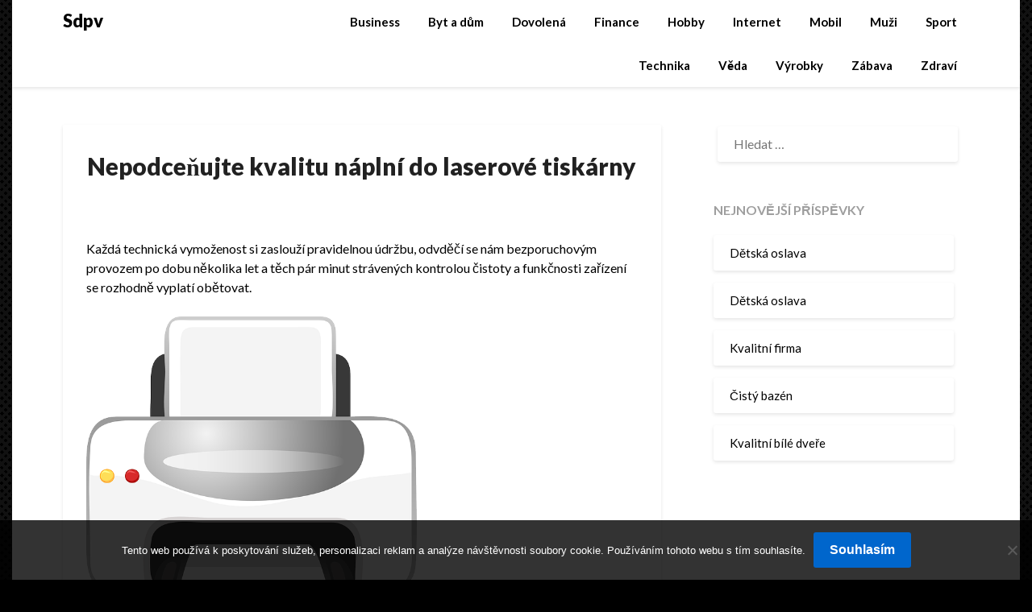

--- FILE ---
content_type: text/html; charset=UTF-8
request_url: https://www.sdpv.cz/nepodcenujte-kvalitu-naplni-do-laserove-tiskarny/
body_size: 11761
content:
<!doctype html>
<html lang="cs">
<head>
	<meta charset="UTF-8">
	<meta name="viewport" content="width=device-width, initial-scale=1">
	<link rel="profile" href="http://gmpg.org/xfn/11">
	<meta name='robots' content='index, follow, max-image-preview:large, max-snippet:-1, max-video-preview:-1' />

	<!-- This site is optimized with the Yoast SEO plugin v26.8 - https://yoast.com/product/yoast-seo-wordpress/ -->
	<title>Nepodceňujte kvalitu náplní do laserové tiskárny | Sdpv</title>
	<link rel="canonical" href="https://www.sdpv.cz/nepodcenujte-kvalitu-naplni-do-laserove-tiskarny/" />
	<meta property="og:locale" content="cs_CZ" />
	<meta property="og:type" content="article" />
	<meta property="og:title" content="Nepodceňujte kvalitu náplní do laserové tiskárny | Sdpv" />
	<meta property="og:description" content="&#013; Každá technická vymoženost si zaslouží pravidelnou údržbu, odvděčí se nám bezporuchovým provozem po dobu několika let a těch pár minut strávených kontrolou čistoty a funkčnosti zařízení se rozhodně vyplatí obětovat. &#013; &#013; &#013; &#013; Údržba laserového zařízení &#013; Laserové tiskárny nevyžadují příliš mnoho péče, po technické stránce jsou velmi sofistikované a takřka bezúdržbové. I..." />
	<meta property="og:url" content="https://www.sdpv.cz/nepodcenujte-kvalitu-naplni-do-laserove-tiskarny/" />
	<meta property="og:site_name" content="Sdpv" />
	<meta property="article:published_time" content="2018-08-08T05:55:04+00:00" />
	<meta property="article:modified_time" content="2023-05-05T13:13:13+00:00" />
	<meta property="og:image" content="https://sdpv.cz/wp-content/uploads/img_a350360_w1700_t1565243736.png" />
	<meta name="author" content="devene" />
	<meta name="twitter:card" content="summary_large_image" />
	<meta name="twitter:label1" content="Napsal(a)" />
	<meta name="twitter:data1" content="devene" />
	<meta name="twitter:label2" content="Odhadovaná doba čtení" />
	<meta name="twitter:data2" content="2 minuty" />
	<!-- / Yoast SEO plugin. -->


<link rel='dns-prefetch' href='//fonts.googleapis.com' />
<style id='wp-img-auto-sizes-contain-inline-css' type='text/css'>
img:is([sizes=auto i],[sizes^="auto," i]){contain-intrinsic-size:3000px 1500px}
/*# sourceURL=wp-img-auto-sizes-contain-inline-css */
</style>
<style id='wp-block-library-inline-css' type='text/css'>
:root{--wp-block-synced-color:#7a00df;--wp-block-synced-color--rgb:122,0,223;--wp-bound-block-color:var(--wp-block-synced-color);--wp-editor-canvas-background:#ddd;--wp-admin-theme-color:#007cba;--wp-admin-theme-color--rgb:0,124,186;--wp-admin-theme-color-darker-10:#006ba1;--wp-admin-theme-color-darker-10--rgb:0,107,160.5;--wp-admin-theme-color-darker-20:#005a87;--wp-admin-theme-color-darker-20--rgb:0,90,135;--wp-admin-border-width-focus:2px}@media (min-resolution:192dpi){:root{--wp-admin-border-width-focus:1.5px}}.wp-element-button{cursor:pointer}:root .has-very-light-gray-background-color{background-color:#eee}:root .has-very-dark-gray-background-color{background-color:#313131}:root .has-very-light-gray-color{color:#eee}:root .has-very-dark-gray-color{color:#313131}:root .has-vivid-green-cyan-to-vivid-cyan-blue-gradient-background{background:linear-gradient(135deg,#00d084,#0693e3)}:root .has-purple-crush-gradient-background{background:linear-gradient(135deg,#34e2e4,#4721fb 50%,#ab1dfe)}:root .has-hazy-dawn-gradient-background{background:linear-gradient(135deg,#faaca8,#dad0ec)}:root .has-subdued-olive-gradient-background{background:linear-gradient(135deg,#fafae1,#67a671)}:root .has-atomic-cream-gradient-background{background:linear-gradient(135deg,#fdd79a,#004a59)}:root .has-nightshade-gradient-background{background:linear-gradient(135deg,#330968,#31cdcf)}:root .has-midnight-gradient-background{background:linear-gradient(135deg,#020381,#2874fc)}:root{--wp--preset--font-size--normal:16px;--wp--preset--font-size--huge:42px}.has-regular-font-size{font-size:1em}.has-larger-font-size{font-size:2.625em}.has-normal-font-size{font-size:var(--wp--preset--font-size--normal)}.has-huge-font-size{font-size:var(--wp--preset--font-size--huge)}.has-text-align-center{text-align:center}.has-text-align-left{text-align:left}.has-text-align-right{text-align:right}.has-fit-text{white-space:nowrap!important}#end-resizable-editor-section{display:none}.aligncenter{clear:both}.items-justified-left{justify-content:flex-start}.items-justified-center{justify-content:center}.items-justified-right{justify-content:flex-end}.items-justified-space-between{justify-content:space-between}.screen-reader-text{border:0;clip-path:inset(50%);height:1px;margin:-1px;overflow:hidden;padding:0;position:absolute;width:1px;word-wrap:normal!important}.screen-reader-text:focus{background-color:#ddd;clip-path:none;color:#444;display:block;font-size:1em;height:auto;left:5px;line-height:normal;padding:15px 23px 14px;text-decoration:none;top:5px;width:auto;z-index:100000}html :where(.has-border-color){border-style:solid}html :where([style*=border-top-color]){border-top-style:solid}html :where([style*=border-right-color]){border-right-style:solid}html :where([style*=border-bottom-color]){border-bottom-style:solid}html :where([style*=border-left-color]){border-left-style:solid}html :where([style*=border-width]){border-style:solid}html :where([style*=border-top-width]){border-top-style:solid}html :where([style*=border-right-width]){border-right-style:solid}html :where([style*=border-bottom-width]){border-bottom-style:solid}html :where([style*=border-left-width]){border-left-style:solid}html :where(img[class*=wp-image-]){height:auto;max-width:100%}:where(figure){margin:0 0 1em}html :where(.is-position-sticky){--wp-admin--admin-bar--position-offset:var(--wp-admin--admin-bar--height,0px)}@media screen and (max-width:600px){html :where(.is-position-sticky){--wp-admin--admin-bar--position-offset:0px}}

/*# sourceURL=wp-block-library-inline-css */
</style><style id='global-styles-inline-css' type='text/css'>
:root{--wp--preset--aspect-ratio--square: 1;--wp--preset--aspect-ratio--4-3: 4/3;--wp--preset--aspect-ratio--3-4: 3/4;--wp--preset--aspect-ratio--3-2: 3/2;--wp--preset--aspect-ratio--2-3: 2/3;--wp--preset--aspect-ratio--16-9: 16/9;--wp--preset--aspect-ratio--9-16: 9/16;--wp--preset--color--black: #000000;--wp--preset--color--cyan-bluish-gray: #abb8c3;--wp--preset--color--white: #ffffff;--wp--preset--color--pale-pink: #f78da7;--wp--preset--color--vivid-red: #cf2e2e;--wp--preset--color--luminous-vivid-orange: #ff6900;--wp--preset--color--luminous-vivid-amber: #fcb900;--wp--preset--color--light-green-cyan: #7bdcb5;--wp--preset--color--vivid-green-cyan: #00d084;--wp--preset--color--pale-cyan-blue: #8ed1fc;--wp--preset--color--vivid-cyan-blue: #0693e3;--wp--preset--color--vivid-purple: #9b51e0;--wp--preset--gradient--vivid-cyan-blue-to-vivid-purple: linear-gradient(135deg,rgb(6,147,227) 0%,rgb(155,81,224) 100%);--wp--preset--gradient--light-green-cyan-to-vivid-green-cyan: linear-gradient(135deg,rgb(122,220,180) 0%,rgb(0,208,130) 100%);--wp--preset--gradient--luminous-vivid-amber-to-luminous-vivid-orange: linear-gradient(135deg,rgb(252,185,0) 0%,rgb(255,105,0) 100%);--wp--preset--gradient--luminous-vivid-orange-to-vivid-red: linear-gradient(135deg,rgb(255,105,0) 0%,rgb(207,46,46) 100%);--wp--preset--gradient--very-light-gray-to-cyan-bluish-gray: linear-gradient(135deg,rgb(238,238,238) 0%,rgb(169,184,195) 100%);--wp--preset--gradient--cool-to-warm-spectrum: linear-gradient(135deg,rgb(74,234,220) 0%,rgb(151,120,209) 20%,rgb(207,42,186) 40%,rgb(238,44,130) 60%,rgb(251,105,98) 80%,rgb(254,248,76) 100%);--wp--preset--gradient--blush-light-purple: linear-gradient(135deg,rgb(255,206,236) 0%,rgb(152,150,240) 100%);--wp--preset--gradient--blush-bordeaux: linear-gradient(135deg,rgb(254,205,165) 0%,rgb(254,45,45) 50%,rgb(107,0,62) 100%);--wp--preset--gradient--luminous-dusk: linear-gradient(135deg,rgb(255,203,112) 0%,rgb(199,81,192) 50%,rgb(65,88,208) 100%);--wp--preset--gradient--pale-ocean: linear-gradient(135deg,rgb(255,245,203) 0%,rgb(182,227,212) 50%,rgb(51,167,181) 100%);--wp--preset--gradient--electric-grass: linear-gradient(135deg,rgb(202,248,128) 0%,rgb(113,206,126) 100%);--wp--preset--gradient--midnight: linear-gradient(135deg,rgb(2,3,129) 0%,rgb(40,116,252) 100%);--wp--preset--font-size--small: 13px;--wp--preset--font-size--medium: 20px;--wp--preset--font-size--large: 36px;--wp--preset--font-size--x-large: 42px;--wp--preset--spacing--20: 0.44rem;--wp--preset--spacing--30: 0.67rem;--wp--preset--spacing--40: 1rem;--wp--preset--spacing--50: 1.5rem;--wp--preset--spacing--60: 2.25rem;--wp--preset--spacing--70: 3.38rem;--wp--preset--spacing--80: 5.06rem;--wp--preset--shadow--natural: 6px 6px 9px rgba(0, 0, 0, 0.2);--wp--preset--shadow--deep: 12px 12px 50px rgba(0, 0, 0, 0.4);--wp--preset--shadow--sharp: 6px 6px 0px rgba(0, 0, 0, 0.2);--wp--preset--shadow--outlined: 6px 6px 0px -3px rgb(255, 255, 255), 6px 6px rgb(0, 0, 0);--wp--preset--shadow--crisp: 6px 6px 0px rgb(0, 0, 0);}:where(.is-layout-flex){gap: 0.5em;}:where(.is-layout-grid){gap: 0.5em;}body .is-layout-flex{display: flex;}.is-layout-flex{flex-wrap: wrap;align-items: center;}.is-layout-flex > :is(*, div){margin: 0;}body .is-layout-grid{display: grid;}.is-layout-grid > :is(*, div){margin: 0;}:where(.wp-block-columns.is-layout-flex){gap: 2em;}:where(.wp-block-columns.is-layout-grid){gap: 2em;}:where(.wp-block-post-template.is-layout-flex){gap: 1.25em;}:where(.wp-block-post-template.is-layout-grid){gap: 1.25em;}.has-black-color{color: var(--wp--preset--color--black) !important;}.has-cyan-bluish-gray-color{color: var(--wp--preset--color--cyan-bluish-gray) !important;}.has-white-color{color: var(--wp--preset--color--white) !important;}.has-pale-pink-color{color: var(--wp--preset--color--pale-pink) !important;}.has-vivid-red-color{color: var(--wp--preset--color--vivid-red) !important;}.has-luminous-vivid-orange-color{color: var(--wp--preset--color--luminous-vivid-orange) !important;}.has-luminous-vivid-amber-color{color: var(--wp--preset--color--luminous-vivid-amber) !important;}.has-light-green-cyan-color{color: var(--wp--preset--color--light-green-cyan) !important;}.has-vivid-green-cyan-color{color: var(--wp--preset--color--vivid-green-cyan) !important;}.has-pale-cyan-blue-color{color: var(--wp--preset--color--pale-cyan-blue) !important;}.has-vivid-cyan-blue-color{color: var(--wp--preset--color--vivid-cyan-blue) !important;}.has-vivid-purple-color{color: var(--wp--preset--color--vivid-purple) !important;}.has-black-background-color{background-color: var(--wp--preset--color--black) !important;}.has-cyan-bluish-gray-background-color{background-color: var(--wp--preset--color--cyan-bluish-gray) !important;}.has-white-background-color{background-color: var(--wp--preset--color--white) !important;}.has-pale-pink-background-color{background-color: var(--wp--preset--color--pale-pink) !important;}.has-vivid-red-background-color{background-color: var(--wp--preset--color--vivid-red) !important;}.has-luminous-vivid-orange-background-color{background-color: var(--wp--preset--color--luminous-vivid-orange) !important;}.has-luminous-vivid-amber-background-color{background-color: var(--wp--preset--color--luminous-vivid-amber) !important;}.has-light-green-cyan-background-color{background-color: var(--wp--preset--color--light-green-cyan) !important;}.has-vivid-green-cyan-background-color{background-color: var(--wp--preset--color--vivid-green-cyan) !important;}.has-pale-cyan-blue-background-color{background-color: var(--wp--preset--color--pale-cyan-blue) !important;}.has-vivid-cyan-blue-background-color{background-color: var(--wp--preset--color--vivid-cyan-blue) !important;}.has-vivid-purple-background-color{background-color: var(--wp--preset--color--vivid-purple) !important;}.has-black-border-color{border-color: var(--wp--preset--color--black) !important;}.has-cyan-bluish-gray-border-color{border-color: var(--wp--preset--color--cyan-bluish-gray) !important;}.has-white-border-color{border-color: var(--wp--preset--color--white) !important;}.has-pale-pink-border-color{border-color: var(--wp--preset--color--pale-pink) !important;}.has-vivid-red-border-color{border-color: var(--wp--preset--color--vivid-red) !important;}.has-luminous-vivid-orange-border-color{border-color: var(--wp--preset--color--luminous-vivid-orange) !important;}.has-luminous-vivid-amber-border-color{border-color: var(--wp--preset--color--luminous-vivid-amber) !important;}.has-light-green-cyan-border-color{border-color: var(--wp--preset--color--light-green-cyan) !important;}.has-vivid-green-cyan-border-color{border-color: var(--wp--preset--color--vivid-green-cyan) !important;}.has-pale-cyan-blue-border-color{border-color: var(--wp--preset--color--pale-cyan-blue) !important;}.has-vivid-cyan-blue-border-color{border-color: var(--wp--preset--color--vivid-cyan-blue) !important;}.has-vivid-purple-border-color{border-color: var(--wp--preset--color--vivid-purple) !important;}.has-vivid-cyan-blue-to-vivid-purple-gradient-background{background: var(--wp--preset--gradient--vivid-cyan-blue-to-vivid-purple) !important;}.has-light-green-cyan-to-vivid-green-cyan-gradient-background{background: var(--wp--preset--gradient--light-green-cyan-to-vivid-green-cyan) !important;}.has-luminous-vivid-amber-to-luminous-vivid-orange-gradient-background{background: var(--wp--preset--gradient--luminous-vivid-amber-to-luminous-vivid-orange) !important;}.has-luminous-vivid-orange-to-vivid-red-gradient-background{background: var(--wp--preset--gradient--luminous-vivid-orange-to-vivid-red) !important;}.has-very-light-gray-to-cyan-bluish-gray-gradient-background{background: var(--wp--preset--gradient--very-light-gray-to-cyan-bluish-gray) !important;}.has-cool-to-warm-spectrum-gradient-background{background: var(--wp--preset--gradient--cool-to-warm-spectrum) !important;}.has-blush-light-purple-gradient-background{background: var(--wp--preset--gradient--blush-light-purple) !important;}.has-blush-bordeaux-gradient-background{background: var(--wp--preset--gradient--blush-bordeaux) !important;}.has-luminous-dusk-gradient-background{background: var(--wp--preset--gradient--luminous-dusk) !important;}.has-pale-ocean-gradient-background{background: var(--wp--preset--gradient--pale-ocean) !important;}.has-electric-grass-gradient-background{background: var(--wp--preset--gradient--electric-grass) !important;}.has-midnight-gradient-background{background: var(--wp--preset--gradient--midnight) !important;}.has-small-font-size{font-size: var(--wp--preset--font-size--small) !important;}.has-medium-font-size{font-size: var(--wp--preset--font-size--medium) !important;}.has-large-font-size{font-size: var(--wp--preset--font-size--large) !important;}.has-x-large-font-size{font-size: var(--wp--preset--font-size--x-large) !important;}
/*# sourceURL=global-styles-inline-css */
</style>

<style id='classic-theme-styles-inline-css' type='text/css'>
/*! This file is auto-generated */
.wp-block-button__link{color:#fff;background-color:#32373c;border-radius:9999px;box-shadow:none;text-decoration:none;padding:calc(.667em + 2px) calc(1.333em + 2px);font-size:1.125em}.wp-block-file__button{background:#32373c;color:#fff;text-decoration:none}
/*# sourceURL=/wp-includes/css/classic-themes.min.css */
</style>
<link rel='stylesheet' id='cookie-notice-front-css' href='https://www.sdpv.cz/wp-content/plugins/cookie-notice/css/front.min.css?ver=2.5.11' type='text/css' media='all' />
<link rel='stylesheet' id='kk-star-ratings-css' href='https://www.sdpv.cz/wp-content/plugins/kk-star-ratings/src/core/public/css/kk-star-ratings.min.css?ver=5.4.10.3' type='text/css' media='all' />
<link rel='stylesheet' id='font-awesome-css' href='https://www.sdpv.cz/wp-content/themes/imagegridly/css/font-awesome.min.css?ver=6.9' type='text/css' media='all' />
<link rel='stylesheet' id='imagegridly-style-css' href='https://www.sdpv.cz/wp-content/themes/imagegridly/style.css?ver=6.9' type='text/css' media='all' />
<link rel='stylesheet' id='imagegridly-google-fonts-css' href='//fonts.googleapis.com/css?family=Lato%3A300%2C400%2C700%2C900&#038;ver=6.9' type='text/css' media='all' />
<script type="text/javascript" src="https://www.sdpv.cz/wp-includes/js/jquery/jquery.min.js?ver=3.7.1" id="jquery-core-js"></script>
<script type="text/javascript" src="https://www.sdpv.cz/wp-includes/js/jquery/jquery-migrate.min.js?ver=3.4.1" id="jquery-migrate-js"></script>
<link rel="alternate" type="application/ld+json" href="https://www.sdpv.cz/nepodcenujte-kvalitu-naplni-do-laserove-tiskarny/?format=application/ld+json" title="Structured Descriptor Document (JSON-LD format)"><script type="application/ld+json" data-source="DataFeed:WordPress" data-schema="606-post-Default">{"@context":"https:\/\/schema.org\/","@type":"Article","@id":"https:\/\/www.sdpv.cz\/nepodcenujte-kvalitu-naplni-do-laserove-tiskarny\/#Article","mainEntityOfPage":"https:\/\/www.sdpv.cz\/nepodcenujte-kvalitu-naplni-do-laserove-tiskarny\/","headline":"Nepodce\u0148ujte kvalitu n\u00e1pln\u00ed do laserov\u00e9 tisk\u00e1rny","name":"Nepodce\u0148ujte kvalitu n\u00e1pln\u00ed do laserov\u00e9 tisk\u00e1rny","description":"&#13; Ka\u017ed\u00e1 technick\u00e1 vymo\u017eenost si zaslou\u017e\u00ed pravidelnou \u00fadr\u017ebu, odvd\u011b\u010d\u00ed se n\u00e1m bezporuchov\u00fdm provozem po dobu n\u011bkolika let a t\u011bch p\u00e1r minut str\u00e1ven\u00fdch kontrolou \u010distoty a funk\u010dnosti za\u0159\u00edzen\u00ed se rozhodn\u011b vyplat\u00ed ob\u011btovat. &#13; &#13; &#13; &#13; \u00dadr\u017eba laserov\u00e9ho za\u0159\u00edzen\u00ed &#13; Laserov\u00e9 tisk\u00e1rny nevy\u017eaduj\u00ed p\u0159\u00edli\u0161 mnoho p\u00e9\u010de, po technick\u00e9 str\u00e1nce jsou velmi sofistikovan\u00e9 a tak\u0159ka bez\u00fadr\u017ebov\u00e9. I...","datePublished":"2018-08-08","dateModified":"2023-05-05","author":{"@type":"Person","@id":"https:\/\/www.sdpv.cz\/author\/devene\/#Person","name":"devene","url":"https:\/\/www.sdpv.cz\/author\/devene\/","identifier":1,"image":{"@type":"ImageObject","@id":"https:\/\/secure.gravatar.com\/avatar\/75822ebcb33f26a58f54da5d813b950f2ea435f36540e293975e215a51d4a023?s=96&d=mm&r=g","url":"https:\/\/secure.gravatar.com\/avatar\/75822ebcb33f26a58f54da5d813b950f2ea435f36540e293975e215a51d4a023?s=96&d=mm&r=g","height":96,"width":96}},"publisher":{"@type":"Organization","name":"sdpv.cz","logo":{"@type":"ImageObject","@id":"\/logo.png","url":"\/logo.png","width":600,"height":60}},"image":{"@type":"ImageObject","@id":"https:\/\/sdpv.cz\/wp-content\/uploads\/img_a350360_w1700_t1565243736.png","url":"https:\/\/sdpv.cz\/wp-content\/uploads\/img_a350360_w1700_t1565243736.png","height":"","width":""},"url":"https:\/\/www.sdpv.cz\/nepodcenujte-kvalitu-naplni-do-laserove-tiskarny\/","about":["Neza\u0159azen\u00e9"],"wordCount":427,"articleBody":" &#13; Ka\u017ed\u00e1 technick\u00e1 vymo\u017eenost si zaslou\u017e\u00ed pravidelnou \u00fadr\u017ebu, odvd\u011b\u010d\u00ed se n\u00e1m bezporuchov\u00fdm provozem po dobu n\u011bkolika let a t\u011bch p\u00e1r minut str\u00e1ven\u00fdch kontrolou \u010distoty a funk\u010dnosti za\u0159\u00edzen\u00ed se rozhodn\u011b vyplat\u00ed ob\u011btovat. &#13; &#13; &#13; &#13; \u00dadr\u017eba laserov\u00e9ho za\u0159\u00edzen\u00ed&#13; Laserov\u00e9 tisk\u00e1rny nevy\u017eaduj\u00ed p\u0159\u00edli\u0161 mnoho p\u00e9\u010de, po technick\u00e9 str\u00e1nce jsou velmi sofistikovan\u00e9 a tak\u0159ka bez\u00fadr\u017ebov\u00e9. I p\u0159esto jim mus\u00edme v\u011bnovat ur\u010dit\u00fd \u010das. Doporu\u010duje se jednou za p\u016fl roku (dle frekvence tisku, n\u011bkdy i \u010dast\u011bji) vyjmout n\u00e1pl\u0148 do laserov\u00e9 tisk\u00e1rny a jemn\u00fdm bavln\u011bn\u00fdm had\u0159\u00edkem a \u0161t\u011bte\u010dkem odstranit p\u0159ebytek toneru, kter\u00fd se usadil mimo v\u00e1lec do plastov\u00fdch a kovov\u00fdch \u010d\u00e1st\u00ed. Nepou\u017e\u00edvejte b\u011b\u017en\u00fd vysava\u010d s pap\u00edrov\u00fdmi s\u00e1\u010dky, nebo\u0165 pr\u00e1\u0161ek je velmi jemn\u00fd a pro\u0161el by skrze pevn\u00fd filtr, pouze vysava\u010de s vodn\u00ed n\u00e1pln\u00ed mohou jemn\u00fd sypk\u00fd pr\u00e1\u0161ek zachytit. P\u0159i vyjmut\u00ed kazety se nedot\u00fdkejte obrazov\u00e9ho v\u00e1lce.&#13; &#13; &#13; Samotn\u00fd proces \u010di\u0161t\u011bn\u00ed prov\u00e1d\u011bjte v\u017edy u vypnut\u00e9ho za\u0159\u00edzen\u00ed, v ide\u00e1ln\u00edm p\u0159\u00edpad\u011b v\u017edy odpojen\u00e9ho od nap\u00e1jen\u00ed ze s\u00edt\u011b. Manipulaci s tiskov\u00fdm v\u00e1lcem prov\u00e1d\u011bjte minim\u00e1ln\u011b dv\u011b hodiny po vyti\u0161t\u011bn\u00ed posledn\u00ed str\u00e1nky, nebo\u0165 se p\u0159i tisku toner zah\u0159\u00edv\u00e1 na velmi vysokou teplotu a v\u0161echny kovov\u00e9 \u010d\u00e1sti mus\u00ed zchladnout.&#13; Pot\u00e9 vytiskn\u011bte jednu tzv. \u010distic\u00ed str\u00e1nku, na n\u00ed\u017e se zachyt\u00ed zbytek ne\u010distot, podstatn\u00e9 je rovn\u011b\u017e pou\u017e\u00edvat kvalitn\u00ed origin\u00e1ln\u00ed tonery, kde m\u00e1te z\u00e1ruku bezprobl\u00e9mov\u00e9ho provozu. U podez\u0159ele levn\u00fdch nezna\u010dkov\u00fdch v\u00fdrobk\u016f m\u016f\u017ee doj\u00edt k zap\u00e9k\u00e1n\u00ed pr\u00e1\u0161ku, ke sn\u00ed\u017een\u00ed kvality tisku a ke zkr\u00e1cen\u00ed \u017eivotnosti tisk\u00e1rny.&#13; V\u00fdhodou toner\u016f je, \u017eenezasychaj\u00ed, jak tomu b\u00fdv\u00e1 u inkoustov\u00fdch tisk\u00e1ren. Nen\u00ed tedy nutn\u00e9 ob\u010das n\u011bco vytisknout, uvnit\u0159 boxu je jen such\u00fd pr\u00e1\u0161ek, kter\u00fd neobsahuje \u017e\u00e1dnou tekutinu.&#13; &#13; &#13; &#13; Tonery nejsou p\u0159\u00edmo toxick\u00e9, ale mohou vyvolat podr\u00e1\u017ed\u011bn\u00ed a alergick\u00e9 reakce. Rozhodn\u011b se nedoporu\u010duje dot\u00fdkat se jich p\u0159\u00edmo rukou, pracujte v ochrann\u00fdch rukavic\u00edch a dbejte, aby se pr\u00e1\u0161ek nedostal i na sliznice, pozor na jeho rozpt\u00fdlen\u00ed v ovzdu\u0161\u00ed, na vdechov\u00e1n\u00ed a kontakt s o\u010dima. \u00dadr\u017ebu tisk\u00e1ren prov\u00e1d\u011bjte bez p\u0159\u00edtomnosti d\u011bt\u00ed a dom\u00e1c\u00edch zv\u00ed\u0159at.&#13; &#13;                                                                                                                                                                                                                                                                                                                                                                                        4.4\/5 - (7 votes)        "}</script>
<script type="application/ld+json" data-source="DataFeed:WordPress" data-schema="Breadcrumb">{"@context":"https:\/\/schema.org\/","@type":"BreadcrumbList","itemListElement":[{"@type":"ListItem","position":1,"name":"Nepodce\u0148ujte kvalitu n\u00e1pln\u00ed do laserov\u00e9 tisk\u00e1rny","item":"https:\/\/www.sdpv.cz\/nepodcenujte-kvalitu-naplni-do-laserove-tiskarny\/#breadcrumbitem"}]}</script>
<script type="application/ld+json">{
    "@context": "https://schema.org/",
    "@type": "CreativeWorkSeries",
    "name": "Nepodceňujte kvalitu náplní do laserové tiskárny",
    "aggregateRating": {
        "@type": "AggregateRating",
        "ratingValue": "4.4",
        "bestRating": "5",
        "ratingCount": "7"
    }
}</script><link rel="icon" type="image/png" href="/wp-content/uploads/fbrfg/favicon-96x96.png" sizes="96x96" />
<link rel="icon" type="image/svg+xml" href="/wp-content/uploads/fbrfg/favicon.svg" />
<link rel="shortcut icon" href="/wp-content/uploads/fbrfg/favicon.ico" />
<link rel="apple-touch-icon" sizes="180x180" href="/wp-content/uploads/fbrfg/apple-touch-icon.png" />
<link rel="manifest" href="/wp-content/uploads/fbrfg/site.webmanifest" />
		<style type="text/css">
		body, .site, .swidgets-wrap h3, .post-data-text { background: ; }
		.site-title a, .site-description { color: ; }
		.sheader { background-color:  !important; }
		.main-navigation ul li a, .main-navigation ul li .sub-arrow, .super-menu .toggle-mobile-menu,.toggle-mobile-menu:before, .mobile-menu-active .smenu-hide { color: ; }
		#smobile-menu.show .main-navigation ul ul.children.active, #smobile-menu.show .main-navigation ul ul.sub-menu.active, #smobile-menu.show .main-navigation ul li, .smenu-hide.toggle-mobile-menu.menu-toggle, #smobile-menu.show .main-navigation ul li, .primary-menu ul li ul.children li, .primary-menu ul li ul.sub-menu li, .primary-menu .pmenu, .super-menu { border-color: ; border-bottom-color: ; }
		#secondary .widget h3, #secondary .widget h3 a, #secondary .widget h4, #secondary .widget h1, #secondary .widget h2, #secondary .widget h5, #secondary .widget h6, #secondary .widget h4 a { color: ; }
		#secondary .widget a, #secondary a, #secondary .widget li a , #secondary span.sub-arrow{ color: ; }
		#secondary, #secondary .widget, #secondary .widget p, #secondary .widget li, .widget time.rpwe-time.published { color: ; }
		#secondary .swidgets-wrap, #secondary .widget ul li, .featured-sidebar .search-field { border-color: ; }
		.site-info, .footer-column-three input.search-submit, .footer-column-three p, .footer-column-three li, .footer-column-three td, .footer-column-three th, .footer-column-three caption { color: ; }
		.footer-column-three h3, .footer-column-three h4, .footer-column-three h5, .footer-column-three h6, .footer-column-three h1, .footer-column-three h2, .footer-column-three h4, .footer-column-three h3 a { color: ; }
		.footer-column-three a, .footer-column-three li a, .footer-column-three .widget a, .footer-column-three .sub-arrow { color: ; }
		.footer-column-three h3:after { background: ; }
		.site-info, .widget ul li, .footer-column-three input.search-field, .footer-column-three input.search-submit { border-color: ; }
		.site-footer { background-color: ; }
		.content-wrapper h2.entry-title a, .content-wrapper h2.entry-title a:hover, .content-wrapper h2.entry-title a:active, .content-wrapper h2.entry-title a:focus, .archive .page-header h1, .blogposts-list h2 a, .blogposts-list h2 a:hover, .blogposts-list h2 a:active, .search-results h1.page-title { color: ; }
		.blogposts-list .post-data-text, .blogposts-list .post-data-text a, .content-wrapper .post-data-text *{ color: ; }
		.blogposts-list p { color: ; }
		.page-numbers li a, .blogposts-list .blogpost-button { background: ; }
		.page-numbers li a, .blogposts-list .blogpost-button, span.page-numbers.dots, .page-numbers.current, .page-numbers li a:hover { color: ; }
		.archive .page-header h1, .search-results h1.page-title, .blogposts-list.fbox, span.page-numbers.dots, .page-numbers li a, .page-numbers.current { border-color: ; }
		.blogposts-list .post-data-divider { background: ; }
		.page .comments-area .comment-author, .page .comments-area .comment-author a, .page .comments-area .comments-title, .page .content-area h1, .page .content-area h2, .page .content-area h3, .page .content-area h4, .page .content-area h5, .page .content-area h6, .page .content-area th, .single  .comments-area .comment-author, .single .comments-area .comment-author a, .single .comments-area .comments-title, .single .content-area h1, .single .content-area h2, .single .content-area h3, .single .content-area h4, .single .content-area h5, .single .content-area h6, .single .content-area th, .search-no-results h1, .error404 h1 { color: ; }
		.single .post-data-text, .page .post-data-text, .page .post-data-text a, .single .post-data-text a, .comments-area .comment-meta .comment-metadata a, .single .post-data-text * { color: ; }
		.page .content-area p, .page article, .page .content-area table, .page .content-area dd, .page .content-area dt, .page .content-area address, .page .content-area .entry-content, .page .content-area li, .page .content-area ol, .single .content-area p, .single article, .single .content-area table, .single .content-area dd, .single .content-area dt, .single .content-area address, .single .entry-content, .single .content-area li, .single .content-area ol, .search-no-results .page-content p { color: ; }
		.single .entry-content a, .page .entry-content a, .comment-content a, .comments-area .reply a, .logged-in-as a, .comments-area .comment-respond a { color: ; }
		.comments-area p.form-submit input { background: ; }
		.error404 .page-content p, .error404 input.search-submit, .search-no-results input.search-submit { color: ; }
		.page .comments-area, .page article.fbox, .page article tr, .page .comments-area ol.comment-list ol.children li, .page .comments-area ol.comment-list .comment, .single .comments-area, .single article.fbox, .single article tr, .comments-area ol.comment-list ol.children li, .comments-area ol.comment-list .comment, .error404 main#main, .error404 .search-form label, .search-no-results .search-form label, .error404 input.search-submit, .search-no-results input.search-submit, .error404 main#main, .search-no-results section.fbox.no-results.not-found{ border-color: ; }
		.single .post-data-divider, .page .post-data-divider { background: ; }
		.single .comments-area p.form-submit input, .page .comments-area p.form-submit input { color: ; }
		.bottom-header-wrapper { padding-top: px; }
		.bottom-header-wrapper { padding-bottom: px; }
		.bottom-header-wrapper { background: ; }
		.bottom-header-wrapper *{ color: ; }
		.header-widget a, .header-widget li a, .header-widget i.fa { color: ; }
		.header-widget, .header-widget p, .header-widget li, .header-widget .textwidget { color: ; }
		.header-widget .widget-title, .header-widget h1, .header-widget h3, .header-widget h2, .header-widget h4, .header-widget h5, .header-widget h6{ color: ; }
		.header-widget.swidgets-wrap, .header-widget ul li, .header-widget .search-field { border-color: ; }
		.bottom-header-title, .bottom-header-paragraph{ color: ; }
		#secondary .widget-title-lines:after, #secondary .widget-title-lines:before { background: ; }
		.header-widgets-wrapper .swidgets-wrap{ background: ; }
		.top-nav-wrapper, .primary-menu .pmenu, .super-menu, #smobile-menu, .primary-menu ul li ul.children, .primary-menu ul li ul.sub-menu { background-color: ; }
		#secondary .widget li, #secondary input.search-field, #secondary div#calendar_wrap, #secondary .tagcloud, #secondary .textwidget{ background: ; }
		#secondary .swidget { border-color: ; }
		.archive article.fbox, .search-results article.fbox, .blog article.fbox { background: ; }
		.comments-area, .single article.fbox, .page article.fbox { background: ; }


.page-numbers li a, .page-numbers.current{ background: ; }
.featured-img-box .entry-date { color: ; }
.featured-img-box .img-colors .entry-date { color: ; }
.featured-img-box h2 { color: ; }
.featured-img-box .img-colors h2 { color: ; }






		</style>
		<style type="text/css">


	.site-title a,
	.site-description,
	.logofont {
		color: #000000;
	}

	
	https://www.sdpv.cz/wp-content/themes/imagegridly/img/header-two.png"
			.site-title a,
		.site-description {
			color: #000000;
		}
	</style>
		<style type="text/css" id="wp-custom-css">
			.site {
	max-width: 1250px;
	margin: 0 auto;
	background-color: #fff;
}
body {
	background: linear-gradient(45deg, #111 0%, #111 5%,transparent 5%, transparent 10%, #111 10%, #111 15%,transparent 15%,transparent 20%, #111 20%, #111 25%,transparent 25%,transparent 30%, #111 30%, #111 35%,transparent 35%,transparent 40%, #111 40%, #111 45%,transparent 45%,transparent 50%, #111 50%, #111 55%,transparent 55%,transparent 60%, #111 60%, #111 65%,transparent 65%,transparent 70%, #111 70%, #111 75%,transparent 70%,transparent 80%, #111 80%, #111 85%,transparent 85%,transparent 90%, #111 90%, #111 95%,transparent 95%), linear-gradient(135deg, #111 0%, #111 5%,transparent 5%, transparent 10%, #111 10%, #111 15%,transparent 15%,transparent 20%, #111 20%, #111 25%,transparent 25%,transparent 30%, #111 30%, #111 35%,transparent 35%,transparent 40%, #111 40%, #111 45%,transparent 45%,transparent 50%, #111 50%, #111 55%,transparent 55%,transparent 60%, #111 60%, #111 65%,transparent 65%,transparent 70%, #111 70%, #111 75%,transparent 70%,transparent 80%, #111 80%, #111 85%,transparent 85%,transparent 90%, #111 90%, #111 95%,transparent 95%);
        background-size: 3em 3em;
        background-color: #000000;
        opacity: 1;
}
.post-data-text {
	display: none;
}		</style>
		</head>

<body class="wp-singular post-template-default single single-post postid-606 single-format-standard wp-theme-imagegridly cookies-not-set header-image">
	<a class="skip-link screen-reader-text" href="#content">Skip to content</a>

	<div id="page" class="site">

		<header id="masthead" class="sheader site-header clearfix">
			<nav id="primary-site-navigation" class="primary-menu main-navigation clearfix">

				<a href="#" id="pull" class="smenu-hide toggle-mobile-menu menu-toggle" aria-controls="secondary-menu" aria-expanded="false">Menu</a>
				<div class="top-nav-wrapper">
					<div class="content-wrap">
						<div class="logo-container"> 

																<a class="logofont" href="https://www.sdpv.cz/" rel="home">Sdpv</a>
															</div>
							<div class="center-main-menu">
								<div class="menu-top-menu-container"><ul id="primary-menu" class="pmenu"><li id="menu-item-763" class="menu-item menu-item-type-taxonomy menu-item-object-category menu-item-763"><a href="https://www.sdpv.cz/business/">Business</a></li>
<li id="menu-item-764" class="menu-item menu-item-type-taxonomy menu-item-object-category menu-item-764"><a href="https://www.sdpv.cz/byt-a-dum/">Byt a dům</a></li>
<li id="menu-item-765" class="menu-item menu-item-type-taxonomy menu-item-object-category menu-item-765"><a href="https://www.sdpv.cz/dovolena/">Dovolená</a></li>
<li id="menu-item-766" class="menu-item menu-item-type-taxonomy menu-item-object-category menu-item-766"><a href="https://www.sdpv.cz/finance/">Finance</a></li>
<li id="menu-item-767" class="menu-item menu-item-type-taxonomy menu-item-object-category menu-item-767"><a href="https://www.sdpv.cz/hobby/">Hobby</a></li>
<li id="menu-item-768" class="menu-item menu-item-type-taxonomy menu-item-object-category menu-item-768"><a href="https://www.sdpv.cz/internet/">Internet</a></li>
<li id="menu-item-769" class="menu-item menu-item-type-taxonomy menu-item-object-category menu-item-769"><a href="https://www.sdpv.cz/mobil/">Mobil</a></li>
<li id="menu-item-770" class="menu-item menu-item-type-taxonomy menu-item-object-category menu-item-770"><a href="https://www.sdpv.cz/muzi/">Muži</a></li>
<li id="menu-item-771" class="menu-item menu-item-type-taxonomy menu-item-object-category menu-item-771"><a href="https://www.sdpv.cz/sport/">Sport</a></li>
<li id="menu-item-772" class="menu-item menu-item-type-taxonomy menu-item-object-category menu-item-772"><a href="https://www.sdpv.cz/technika/">Technika</a></li>
<li id="menu-item-773" class="menu-item menu-item-type-taxonomy menu-item-object-category menu-item-773"><a href="https://www.sdpv.cz/veda/">Věda</a></li>
<li id="menu-item-774" class="menu-item menu-item-type-taxonomy menu-item-object-category menu-item-774"><a href="https://www.sdpv.cz/vyrobky/">Výrobky</a></li>
<li id="menu-item-775" class="menu-item menu-item-type-taxonomy menu-item-object-category menu-item-775"><a href="https://www.sdpv.cz/zabava/">Zábava</a></li>
<li id="menu-item-776" class="menu-item menu-item-type-taxonomy menu-item-object-category menu-item-776"><a href="https://www.sdpv.cz/zdravi/">Zdraví</a></li>
</ul></div>							</div>
						</div>
					</div>
				</nav>

				<div class="super-menu clearfix">
					<div class="super-menu-inner">
						<a class="logofont" href="https://www.sdpv.cz/" rel="home">Sdpv</a>

						<a href="#" id="pull" class="toggle-mobile-menu menu-toggle" aria-controls="secondary-menu" aria-expanded="false">

																						</a>
						</div>
					</div>
					<div id="mobile-menu-overlay"></div>
				</header>


				
				<div class="content-wrap">



					<!-- Upper widgets -->
					<div class="header-widgets-wrapper">
						
						
											</div>
					<!-- / Upper widgets -->


				</div>

				<div id="content" class="site-content clearfix">
					<div class="content-wrap">

	<div id="primary" class="featured-content content-area">
		<main id="main" class="site-main">

		
<article id="post-606" class="posts-entry fbox post-606 post type-post status-publish format-standard hentry category-nezarazene">
	
				<header class="entry-header">
		<h1 class="entry-title">Nepodceňujte kvalitu náplní do laserové tiskárny</h1>		<div class="entry-meta">
			<div class="blog-data-wrapper">
				<div class="post-data-divider"></div>
				<div class="post-data-positioning">
					<div class="post-data-text">
						<span class="posted-on">Posted on <a href="https://www.sdpv.cz/nepodcenujte-kvalitu-naplni-do-laserove-tiskarny/" rel="bookmark"><time class="entry-date published" datetime="2018-08-08T09:55:04+02:00">8. 8. 2018</time><time class="updated" datetime="2023-05-05T15:13:13+02:00">5. 5. 2023</time></a></span><span class="byline"> </span>					</div>
				</div>
			</div>
		</div><!-- .entry-meta -->
			</header><!-- .entry-header -->

	<div class="entry-content">
		<p><html><head><meta http-equiv="Content-Type" content="text/html; charset=UTF-8"/> </head><body></p>
<p>&#13; Každá technická vymoženost si zaslouží pravidelnou údržbu, odvděčí se nám bezporuchovým provozem po dobu několika let a těch pár minut strávených kontrolou čistoty a funkčnosti zařízení se rozhodně vyplatí obětovat. <br />&#13; <br />&#13; <img decoding="async" alt="Tiskárna" src="https://sdpv.cz/wp-content/uploads/img_a350360_w1700_t1565243736.png" style="max-width: 60%; max-height: 60%;"/></p>
<p>&#13; </p>
<h3>&#13; Údržba laserového zařízení</h3>
<p>&#13; Laserové tiskárny nevyžadují příliš mnoho péče, po technické stránce jsou velmi sofistikované a takřka bezúdržbové. I přesto jim musíme věnovat určitý čas. Doporučuje se jednou za půl roku (dle frekvence tisku, někdy i častěji) vyjmout <span>náplň do laserové tiskárny</span> a jemným bavlněným hadříkem a štětečkem odstranit přebytek toneru, který se usadil mimo válec do plastových a kovových částí. Nepoužívejte běžný vysavač s papírovými sáčky, neboť prášek je velmi jemný a prošel by skrze pevný filtr, pouze vysavače s vodní náplní mohou jemný sypký prášek zachytit. Při vyjmutí kazety se nedotýkejte obrazového válce.<br />&#13; <br />&#13; <br />&#13; Samotný <strong>proces čištění provádějte vždy u vypnutého zařízení</strong>, v ideálním případě vždy odpojeného od napájení ze sítě. Manipulaci s tiskovým válcem provádějte minimálně dvě hodiny po vytištění poslední stránky, neboť se při tisku toner zahřívá na velmi vysokou teplotu a všechny kovové části musí zchladnout.<br />&#13; Poté vytiskněte jednu tzv. čisticí stránku, na níž se zachytí zbytek nečistot, podstatné je rovněž používat kvalitní originální tonery, kde máte záruku bezproblémového provozu. U podezřele levných neznačkových výrobků může dojít k zapékání prášku, ke snížení kvality tisku a ke zkrácení životnosti tiskárny.<br />&#13; Výhodou tonerů je, že<strong>nezasychají</strong>, jak tomu bývá u inkoustových tiskáren. Není tedy nutné občas něco vytisknout, uvnitř boxu je jen suchý prášek, který neobsahuje žádnou tekutinu.<br />&#13; <br />&#13; <img decoding="async" alt="toner" src="https://sdpv.cz/wp-content/uploads/img_a350360_w1700_t1565243745.png" style="width: 640px; height: 495px;"/><br />&#13; <br />&#13; Tonery nejsou přímo toxické, ale mohou vyvolat podráždění a alergické reakce. Rozhodně se nedoporučuje dotýkat se jich přímo rukou, <strong>pracujte v ochranných rukavicích</strong> a dbejte, aby se prášek nedostal i na sliznice, pozor na jeho rozptýlení v ovzduší, na vdechování a kontakt s očima. Údržbu tiskáren provádějte bez přítomnosti dětí a domácích zvířat.<br />&#13; <br />&#13;</p>


<div class="kk-star-ratings kksr-auto kksr-align-left kksr-valign-bottom"
    data-payload='{&quot;align&quot;:&quot;left&quot;,&quot;id&quot;:&quot;606&quot;,&quot;slug&quot;:&quot;default&quot;,&quot;valign&quot;:&quot;bottom&quot;,&quot;ignore&quot;:&quot;&quot;,&quot;reference&quot;:&quot;auto&quot;,&quot;class&quot;:&quot;&quot;,&quot;count&quot;:&quot;7&quot;,&quot;legendonly&quot;:&quot;&quot;,&quot;readonly&quot;:&quot;&quot;,&quot;score&quot;:&quot;4.4&quot;,&quot;starsonly&quot;:&quot;&quot;,&quot;best&quot;:&quot;5&quot;,&quot;gap&quot;:&quot;5&quot;,&quot;greet&quot;:&quot;&quot;,&quot;legend&quot;:&quot;4.4\/5 - (7 votes)&quot;,&quot;size&quot;:&quot;20&quot;,&quot;title&quot;:&quot;Nepodceňujte kvalitu náplní do laserové tiskárny&quot;,&quot;width&quot;:&quot;107.5&quot;,&quot;_legend&quot;:&quot;{score}\/{best} - ({count} {votes})&quot;,&quot;font_factor&quot;:&quot;1.25&quot;}'>
            
<div class="kksr-stars">
    
<div class="kksr-stars-inactive">
            <div class="kksr-star" data-star="1" style="padding-right: 5px">
            

<div class="kksr-icon" style="width: 20px; height: 20px;"></div>
        </div>
            <div class="kksr-star" data-star="2" style="padding-right: 5px">
            

<div class="kksr-icon" style="width: 20px; height: 20px;"></div>
        </div>
            <div class="kksr-star" data-star="3" style="padding-right: 5px">
            

<div class="kksr-icon" style="width: 20px; height: 20px;"></div>
        </div>
            <div class="kksr-star" data-star="4" style="padding-right: 5px">
            

<div class="kksr-icon" style="width: 20px; height: 20px;"></div>
        </div>
            <div class="kksr-star" data-star="5" style="padding-right: 5px">
            

<div class="kksr-icon" style="width: 20px; height: 20px;"></div>
        </div>
    </div>
    
<div class="kksr-stars-active" style="width: 107.5px;">
            <div class="kksr-star" style="padding-right: 5px">
            

<div class="kksr-icon" style="width: 20px; height: 20px;"></div>
        </div>
            <div class="kksr-star" style="padding-right: 5px">
            

<div class="kksr-icon" style="width: 20px; height: 20px;"></div>
        </div>
            <div class="kksr-star" style="padding-right: 5px">
            

<div class="kksr-icon" style="width: 20px; height: 20px;"></div>
        </div>
            <div class="kksr-star" style="padding-right: 5px">
            

<div class="kksr-icon" style="width: 20px; height: 20px;"></div>
        </div>
            <div class="kksr-star" style="padding-right: 5px">
            

<div class="kksr-icon" style="width: 20px; height: 20px;"></div>
        </div>
    </div>
</div>
                

<div class="kksr-legend" style="font-size: 16px;">
            4.4/5 - (7 votes)    </div>
    </div>

			</div><!-- .entry-content -->
</article><!-- #post-606 -->

		</main><!-- #main -->
	</div><!-- #primary -->


<aside id="secondary" class="featured-sidebar widget-area">
	<section id="search-2" class="fbox swidgets-wrap widget widget_search"><form role="search" method="get" class="search-form" action="https://www.sdpv.cz/">
				<label>
					<span class="screen-reader-text">Vyhledávání</span>
					<input type="search" class="search-field" placeholder="Hledat &hellip;" value="" name="s" />
				</label>
				<input type="submit" class="search-submit" value="Hledat" />
			</form></section>
		<section id="recent-posts-2" class="fbox swidgets-wrap widget widget_recent_entries">
		<div class="sidebar-headline-wrapper"><div class="sidebarlines-wrapper"><div class="widget-title-lines"></div></div><h4 class="widget-title">Nejnovější příspěvky</h4></div>
		<ul>
											<li>
					<a href="https://www.sdpv.cz/detska-oslava/">Dětská oslava</a>
									</li>
											<li>
					<a href="https://www.sdpv.cz/detska-oslava/">Dětská oslava</a>
									</li>
											<li>
					<a href="https://www.sdpv.cz/kvalitni-firma/">Kvalitní firma</a>
									</li>
											<li>
					<a href="https://www.sdpv.cz/cisty-bazen/">Čistý bazén</a>
									</li>
											<li>
					<a href="https://www.sdpv.cz/kvalitni-bile-dvere/">Kvalitní bílé dveře</a>
									</li>
					</ul>

		</section></aside><!-- #secondary -->
</div>
</div><!-- #content -->

<footer id="colophon" class="site-footer clearfix">

	<div class="content-wrap">
		
			
			
		</div>

		<div class="site-info">
		    
			&copy;2026 Sdpv							<!-- Delete below lines to remove copyright from footer -->
				<span class="footer-info-right">
					 | WordPress Theme by <a href="https://superbthemes.com/" rel="nofollow noopener"> Superb WordPress Themes</a>
				</span>
				<!-- Delete above lines to remove copyright from footer -->

		</div><!-- .site-info -->
	</div>



</footer><!-- #colophon -->
</div><!-- #page -->

<div id="smobile-menu" class="mobile-only"></div>
<div id="mobile-menu-overlay"></div>

<script type="speculationrules">
{"prefetch":[{"source":"document","where":{"and":[{"href_matches":"/*"},{"not":{"href_matches":["/wp-*.php","/wp-admin/*","/wp-content/uploads/*","/wp-content/*","/wp-content/plugins/*","/wp-content/themes/imagegridly/*","/*\\?(.+)"]}},{"not":{"selector_matches":"a[rel~=\"nofollow\"]"}},{"not":{"selector_matches":".no-prefetch, .no-prefetch a"}}]},"eagerness":"conservative"}]}
</script>
<script type="text/javascript" id="cookie-notice-front-js-before">
/* <![CDATA[ */
var cnArgs = {"ajaxUrl":"https:\/\/www.sdpv.cz\/wp-admin\/admin-ajax.php","nonce":"132e8cd2dd","hideEffect":"fade","position":"bottom","onScroll":true,"onScrollOffset":250,"onClick":false,"cookieName":"cookie_notice_accepted","cookieTime":2592000,"cookieTimeRejected":2592000,"globalCookie":false,"redirection":false,"cache":true,"revokeCookies":false,"revokeCookiesOpt":"automatic"};

//# sourceURL=cookie-notice-front-js-before
/* ]]> */
</script>
<script type="text/javascript" src="https://www.sdpv.cz/wp-content/plugins/cookie-notice/js/front.min.js?ver=2.5.11" id="cookie-notice-front-js"></script>
<script type="text/javascript" id="kk-star-ratings-js-extra">
/* <![CDATA[ */
var kk_star_ratings = {"action":"kk-star-ratings","endpoint":"https://www.sdpv.cz/wp-admin/admin-ajax.php","nonce":"c8d67014fb"};
//# sourceURL=kk-star-ratings-js-extra
/* ]]> */
</script>
<script type="text/javascript" src="https://www.sdpv.cz/wp-content/plugins/kk-star-ratings/src/core/public/js/kk-star-ratings.min.js?ver=5.4.10.3" id="kk-star-ratings-js"></script>
<script type="text/javascript" src="https://www.sdpv.cz/wp-content/themes/imagegridly/js/navigation.js?ver=20170823" id="imagegridly-navigation-js"></script>
<script type="text/javascript" src="https://www.sdpv.cz/wp-content/themes/imagegridly/js/skip-link-focus-fix.js?ver=20170823" id="imagegridly-skip-link-focus-fix-js"></script>
<script type="text/javascript" src="https://www.sdpv.cz/wp-content/themes/imagegridly/js/jquery.flexslider.js?ver=20150423" id="imagegridly-flexslider-js"></script>
<script type="text/javascript" src="https://www.sdpv.cz/wp-content/themes/imagegridly/js/script.js?ver=20160720" id="imagegridly-script-js"></script>
<script type="text/javascript" src="https://www.sdpv.cz/wp-content/themes/imagegridly/js/accessibility.js?ver=20160720" id="imagegridly-accessibility-js"></script>

		<!-- Cookie Notice plugin v2.5.11 by Hu-manity.co https://hu-manity.co/ -->
		<div id="cookie-notice" role="dialog" class="cookie-notice-hidden cookie-revoke-hidden cn-position-bottom" aria-label="Cookie Notice" style="background-color: rgba(0,0,0,0.8);"><div class="cookie-notice-container" style="color: #fff"><span id="cn-notice-text" class="cn-text-container">Tento web používá k poskytování služeb, personalizaci reklam a analýze návštěvnosti soubory cookie. Používáním tohoto webu s tím souhlasíte.</span><span id="cn-notice-buttons" class="cn-buttons-container"><button id="cn-accept-cookie" data-cookie-set="accept" class="cn-set-cookie cn-button cn-button-custom button" aria-label="Souhlasím">Souhlasím</button></span><button type="button" id="cn-close-notice" data-cookie-set="accept" class="cn-close-icon" aria-label="No"></button></div>
			
		</div>
		<!-- / Cookie Notice plugin --></body>
</html>
